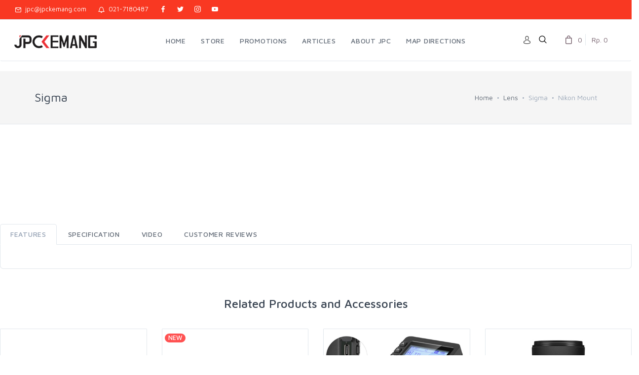

--- FILE ---
content_type: text/html; charset=UTF-8
request_url: https://www.jpckemang.com/product/lens/sigma/nikon-mount/sigma-for-nikon-15mm-f2.8d-ex-dg-fisheye
body_size: 9844
content:
<!DOCTYPE html>
<html lang="en">
  <head>
	<meta name="facebook-domain-verification" content="dcbz2yf6ne5mr5oinpx1qbjz8twrrl" />
    <!-- Google Tag Manager -->
    <script>(function(w,d,s,l,i){w[l]=w[l]||[];w[l].push({'gtm.start':
    new Date().getTime(),event:'gtm.js'});var f=d.getElementsByTagName(s)[0],
    j=d.createElement(s),dl=l!='dataLayer'?'&l='+l:'';j.async=true;j.src=
    'https://www.googletagmanager.com/gtm.js?id='+i+dl;f.parentNode.insertBefore(j,f);
    })(window,document,'script','dataLayer','GTM-PDHTJ8F');</script>
    <!-- End Google Tag Manager -->
 	  
    <!-- Facebook Pixel Code -->
    <script>
      !function(f,b,e,v,n,t,s)
      {if(f.fbq)return;n=f.fbq=function(){n.callMethod?
      n.callMethod.apply(n,arguments):n.queue.push(arguments)};
      if(!f._fbq)f._fbq=n;n.push=n;n.loaded=!0;n.version='2.0';
      n.queue=[];t=b.createElement(e);t.async=!0;
      t.src=v;s=b.getElementsByTagName(e)[0];
      s.parentNode.insertBefore(t,s)}(window, document,'script',
      'https://connect.facebook.net/en_US/fbevents.js');
      fbq('init', '208223373725301');
	  //fbq('init', '2566280580260644');
      fbq('track', 'PageView');
            		
    </script>
    <noscript><img height="1" width="1" style="display:none" src="https://www.facebook.com/tr?id=2566280580260644&ev=PageView&noscript=1"/>
    </noscript>
    <!-- End Facebook Pixel Code -->
	  
	

    <meta charset="utf-8">
	<meta name="facebook-domain-verification" content="5459q7p0nbtswz8bcyezjn34zlv5s6" />  
    <title></title>
    <!-- SEO Meta Tags-->
    <meta name="description" content="" />
    <link rel="canonical" href="https://www.jpckemang.com/index.php/product/lens/sigma/nikon-mount/sigma-for-nikon-15mm-f2.8d-ex-dg-fisheye" />
    <meta name="author" content="JPC">
    <meta name="viewport" content="width=device-width, initial-scale=1.0, maximum-scale=1.0, user-scalable=no">
    <link rel="stylesheet" media="screen" href="https://www.jpckemang.com/assets/css/vendor.min.css">
    <link href='https://fonts.googleapis.com/css?family=Montserrat:400,700|Raleway' rel="stylesheet" type="text/css">
    <link href="https://cdnjs.cloudflare.com/ajax/libs/font-awesome/4.7.0/css/font-awesome.min.css" rel="stylesheet">
    <link href="https://www.jpckemang.com/assets/css/bootstrap.min.css" rel="stylesheet" media="all">
    <link href="https://www.jpckemang.com/assets/css/jp.css" rel="stylesheet" media="all">
	<!-- #FAVICONS -->
	<link rel="shortcut icon" href="https://www.jpckemang.com/assets/img/favicon/jpckemang48.ico" type="image/x-icon">
	<link rel="icon" href="https://www.jpckemang.com/assets/img/favicon/jpckemang48.ico" type="image/x-icon">
	<link rel="icon" type="image/png" sizes="48x48" href="https://www.jpckemang.com/assets/img/favicon/jpckemang48.png">

    <!-- Main Template Styles-->
    <link id="mainStyles" rel="stylesheet" media="screen" href="https://www.jpckemang.com/assets/css/styles.min.css">
        <!-- Modernizr-->
    <script src="https://www.jpckemang.com/assets/js/jquery-3.2.1.min.js"></script>    
    <script src="https://www.jpckemang.com/assets/js/modernizr.min.js"></script>
        
        
    <script>
      function includeHTML() {
        var z, i, elmnt, file, xhttp; /*loop through a collection of all HTML elements:*/
        z = document.getElementsByTagName("*");
        for (i = 0; i < z.length; i++) {
          elmnt = z[i]; /*search for elements with a certain atrribute:*/
          file = elmnt.getAttribute("jpc-html");
          if (file) { /*make an HTTP request using the attribute value as the file name:*/
            xhttp = new XMLHttpRequest();
            xhttp.onreadystatechange = function() {
              if (this.readyState == 4) {
                if (this.status == 200) {
                  elmnt.innerHTML = this.responseText;
                }
                if (this.status == 404) {
                  elmnt.innerHTML = "Page not found.";
                } /*remove the attribute, and call this function once more:*/
                elmnt.removeAttribute("jpc-html");
                includeHTML();
              }
            }
            xhttp.open("GET", file, true);
            xhttp.send(); /*exit the function:*/
            return;
          }
        }
      };
    </script>    
        <!-- Main Category -->
    <script>
          $(document).ready(function() {
            $("[rel='tooltip']").tooltip();
           
            });
    </script>
      </head>
<body>
  <!-- Google Tag Manager (noscript) -->
  <noscript><iframe src="https://www.googletagmanager.com/ns.html?id=GTM-PDHTJ8F"
  height="0" width="0" style="display:none;visibility:hidden"></iframe></noscript>
  <!-- End Google Tag Manager (noscript) -->


    <!-- Start Off-Canvas Mobile Menu-->
    <div class="offcanvas-container" id="mobile-menu">
      <a class="account-link" href="#">
      <div class="user-ava"><img src="https://www.jpckemang.com/assets/img/account/user-ava-md.jpg" alt="JPC">
      </div>
      <div class="user-info">
      		<h6 class="user-name">JPC Kemang</h6> 
      </div></a>
      <nav class="offcanvas-menu">
      <ul class="menu">
   <li class="has-children ">
   <span>
       <a href="https://www.jpckemang.com/"><span>HOME</span></a>
   </span>
   </li>
   <li class="has-children ">
   <span>
       <a href="https://www.jpckemang.com/#"><span>STORE</span></a>
 <span class="sub-menu-toggle"></span>
 </span>
 <ul class="offcanvas-submenu">
   <li class="has-children">
   <span>
     <a href="#"><span>Main Categories</span></a>
     <span class="sub-menu-toggle"></span>
   </span>
       <ul class="offcanvas-submenu">
       <li><a href="https://www.jpckemang.com/product/camera">Camera</a></li>
       <li><a href="https://www.jpckemang.com/product/lens">Lens</a></li>
       <li><a href="https://www.jpckemang.com/product/action-camera">Action Camera</a></li>
       <li><a href="https://www.jpckemang.com/product/video-camera">Video Camera</a></li>
       <li><a href="https://www.jpckemang.com/product/webcam">Webcam</a></li>
       <li><a href="https://www.jpckemang.com/product/drone">Drone</a></li>
       <li><a href="https://www.jpckemang.com/product/microphones">Microphones</a></li>
       <li><a href="https://www.jpckemang.com/product/gimbal-stabilizer">Gimbal Stabilizer</a></li>
       </ul>
   </li>
   <li class="has-children">
   <span>
     <a href="#"><span>Support Categories</span></a>
     <span class="sub-menu-toggle"></span>
   </span>
       <ul class="offcanvas-submenu">
       <li><a href="https://www.jpckemang.com/product/binocular-and-telescope">Binocular And Telescope</a></li>
       <li><a href="https://www.jpckemang.com/product/camera-accessories">Camera Accessories</a></li>
       <li><a href="https://www.jpckemang.com/product/action-cam-accessories">Action-Cam Accessories</a></li>
       <li><a href="https://www.jpckemang.com/product/drone-accessories">Drone Accessories</a></li>
       <li><a href="https://www.jpckemang.com/product/video-cam-accessories">Video-Cam Accessories</a></li>
       <li><a href="https://www.jpckemang.com/product/filters">Filters</a></li>
       <li><a href="https://www.jpckemang.com/product/memory-card-and-hardisk">Memory Card And Hardisk</a></li>
       <li><a href="https://www.jpckemang.com/product/tripods-monopods-l-plate">Tripods-Monopods-L Plate</a></li>
       <li><a href="https://www.jpckemang.com/product/bags-and-cases">Bags And Cases</a></li>
       <li><a href="https://www.jpckemang.com/product/camera-strap">Camera Strap</a></li>
       <li><a href="https://www.jpckemang.com/product/lighting">Lighting</a></li>
       <li><a href="https://www.jpckemang.com/product/dry-cabinet">Dry Cabinet</a></li>
       <li><a href="https://www.jpckemang.com/product/dry-box">Dry Box</a></li>
       </ul>
   </li>
       <li><a href="https://www.jpckemang.com/product/projector">Projector</a></li>
       <li><a href="https://www.jpckemang.com/product/general-accessories">General Accessories</a></li>
       <li><a href="https://www.jpckemang.com/product/used-equipment">USED EQUIPMENT</a></li>
       <li><a href="https://www.jpckemang.com/product/smartwatch">SMARTWATCH</a></li>
 </ul>
   </li>
   <li class="has-children ">
   <span>
       <a href="https://www.jpckemang.com/promotions"><span>PROMOTIONS</span></a>
   </span>
   </li>
   <li class="has-children ">
   <span>
       <a href="https://www.jpckemang.com/articles"><span>ARTICLES</span></a>
   </span>
   </li>
   <li class="has-children ">
   <span>
       <a href="https://www.jpckemang.com/about"><span>ABOUT JPC</span></a>
   </span>
   </li>
   <li class="has-children ">
   <span>
       <a href="https://www.jpckemang.com/map"><span>MAP DIRECTIONS</span></a>
   </span>
   </li>
</ul>
 
      </nav>
		</div>
		<!-- End Off-Canvas Mobile Menu-->

    <!-- Start Top Bar Message Ticker and Social Media Icon -->
    <div class="topbar">
      <div class="topbar-column">
        <a style="color: white;" class="hidden-md-down" href="mailto:jpc@jpckemang.com"><i class="icon-mail"></i>&nbsp; jpc@jpckemang.com</a>
        <a style="color: white;" class="hidden-md-down" href="tel:0217180487"><i class="icon-bell"></i>&nbsp; 021-7180487</a>
        <a style="color: white;" class="social-button sb-facebook shape-none sb-dark" href="https://id-id.facebook.com/pages/JPCKemang/107633765985199" target="_blank"><i class="socicon-facebook"></i></a>
        <a style="color: white;" class="social-button sb-twitter shape-none sb-dark" href="https://twitter.com/JPCKemang" target="_blank"><i class="socicon-twitter"></i></a>
        <a style="color: white;" class="social-button sb-instagram shape-none sb-dark" href="https://instagram.com/JPCKemang" target="_blank"><i class="socicon-instagram"></i></a>
		  <a style="color: white;" class="social-button sb-youtube shape-none sb-dark" href="https://www.youtube.com/channel/UC4HHk7qzSxdAnY-DHr9pc_w" target="_blank"><i class="socicon-youtube"></i></a>
      </div>
      <div class="topbar-column">
          <table border="0" cellpadding="0" cellspacing="0" width="100%" align="left">
            <tr>
              <td width="45%">
              &nbsp;
                <!--
                <button style="background-color: #000000; color: white; border-bottom: white; border-top: white; border-right: white; border-left: white; ">&nbsp;
                                  </button>
                !-->
              </td>
              <td width="65%" align="left">
                <div id="tickr-scroll">
                  <ul>
                    <li style="color: white;">
                      
                    </li>
                    <li style="color: white;">
                     
                    </li>
                  </ul>
                </div>
              </td>
            </tr>
          </table>
      </div>
		</div>
		<!-- End Top Bar Message Ticker and Social Media Icon -->

    <!-- Navbar-->
    <header class="navbar navbar-sticky">
      <!-- Search-->
       <form id="frmSearch" autocomplete="off" action="https://www.jpckemang.com/search" class="site-search" method="post" >
        <input type="text" name="txtSearch" id="txtSearch"  class="form-control" placeholder="Type to search...">
        <div class="search-tools">
          <a href="#" onclick="document.getElementById('frmSearch').submit();"><img src="https://www.jpckemang.com/assets/img/btn_src.png" alt="search"></a>
          <span class="clear-search">
            <img src="https://www.jpckemang.com/assets/img/btn_clr.jpg" alt="clear">
          </span>
          <span class="close-search">
            <i class="icon-cross">
            </i>
          </span>
        </div>
      </form>
      <div class="site-branding">
        <div class="inner">
          <a class="offcanvas-toggle menu-toggle" href="#mobile-menu" data-toggle="offcanvas"></a>
          <a class="site-logo" href="https://www.jpckemang.com/"><img src="https://www.jpckemang.com/assets/img/logo/logo.png" alt="jpckemang" style="width:100%; max-width:250px; min-width:80px;"></a>
        </div>
			</div>
			
      <!-- Start Desktop Main Menu -->
      <nav class="site-menu">
      <ul>
   <li class="has-megamenu ">
   <a href="https://www.jpckemang.com/"><span>HOME</span></a>
   </li>
   <li class="has-megamenu ">
   <a href="https://www.jpckemang.com/#"><span>STORE</span></a>
 <ul class="mega-menu">
   <li>
     <span class="mega-menu-title">MAIN CATEGORIES</span>
       <ul class="sub-menu">
       <li><a href="https://www.jpckemang.com/product/camera">Camera</a></li>
       <li><a href="https://www.jpckemang.com/product/lens">Lens</a></li>
       <li><a href="https://www.jpckemang.com/product/action-camera">Action Camera</a></li>
       <li><a href="https://www.jpckemang.com/product/video-camera">Video Camera</a></li>
       <li><a href="https://www.jpckemang.com/product/webcam">Webcam</a></li>
       <li><a href="https://www.jpckemang.com/product/drone">Drone</a></li>
       <li><a href="https://www.jpckemang.com/product/microphones">Microphones</a></li>
       <li><a href="https://www.jpckemang.com/product/gimbal-stabilizer">Gimbal Stabilizer</a></li>
       </ul>
   </li>
   <li>
     <span class="mega-menu-title">SUPPORT CATEGORIES</span>
       <ul class="sub-menu">
       <li><a href="https://www.jpckemang.com/product/binocular-and-telescope">Binocular And Telescope</a></li>
       <li><a href="https://www.jpckemang.com/product/camera-accessories">Camera Accessories</a></li>
       <li><a href="https://www.jpckemang.com/product/action-cam-accessories">Action-Cam Accessories</a></li>
       <li><a href="https://www.jpckemang.com/product/drone-accessories">Drone Accessories</a></li>
       <li><a href="https://www.jpckemang.com/product/video-cam-accessories">Video-Cam Accessories</a></li>
       <li><a href="https://www.jpckemang.com/product/filters">Filters</a></li>
       <li><a href="https://www.jpckemang.com/product/memory-card-and-hardisk">Memory Card And Hardisk</a></li>
       <li><a href="https://www.jpckemang.com/product/tripods-monopods-l-plate">Tripods-Monopods-L Plate</a></li>
       <li><a href="https://www.jpckemang.com/product/bags-and-cases">Bags And Cases</a></li>
       <li><a href="https://www.jpckemang.com/product/camera-strap">Camera Strap</a></li>
       <li><a href="https://www.jpckemang.com/product/lighting">Lighting</a></li>
       <li><a href="https://www.jpckemang.com/product/dry-cabinet">Dry Cabinet</a></li>
       <li><a href="https://www.jpckemang.com/product/dry-box">Dry Box</a></li>
       </ul>
   </li>
       <li><a href="https://www.jpckemang.com/product/projector">Projector</a></li>
       <li><a href="https://www.jpckemang.com/product/general-accessories">General Accessories</a></li>
       <li><a href="https://www.jpckemang.com/product/used-equipment">USED EQUIPMENT</a></li>
       <li><a href="https://www.jpckemang.com/product/smartwatch">SMARTWATCH</a></li>
   </li>
   <li>
   </li>
   <li>
   </li>
 </ul>
   </li>
   <li class="has-megamenu ">
   <a href="https://www.jpckemang.com/promotions"><span>PROMOTIONS</span></a>
   </li>
   <li class="has-megamenu ">
   <a href="https://www.jpckemang.com/articles"><span>ARTICLES</span></a>
   </li>
   <li class="has-megamenu ">
   <a href="https://www.jpckemang.com/about"><span>ABOUT JPC</span></a>
   </li>
   <li class="has-megamenu ">
   <a href="https://www.jpckemang.com/map"><span>MAP DIRECTIONS</span></a>
   </li>
</ul>
			</nav>
			<!-- End Desktop Main Menu -->

      <!-- Start Top Toolbar-->
      <script>
        $(document).ready(function() {
          $('[data-toggle="tooltip"]').tooltip();
        });
      </script>
      <div class="toolbar">
        <div class="inner">
                  <div style="padding-top: 27px;">
            <a href="https://www.jpckemang.com/login" style="color: grey;">
            <img src="https://www.jpckemang.com/assets/img/avatar.png" data-toggle="tooltip" data-placement="bottom" alt="LOGIN" title="LOGIN">
            </a>
          </div>
                    <div class="tools">
            <div class="search" style="padding-top: 6px;">
              <img src="https://www.jpckemang.com/assets/img/search16.png" data-toggle="tooltip" data-placement="bottom" alt="SEARCH" title="SEARCH">
            </div>
                        <div class="cart">  
                         <a href="#" data-toggle="tooltip" data-placement="bottom"></a>
              <i class="icon-bag"></i>
              <span class="count">
                0
              </span>
              <span class="subtotal">
                Rp. 0
              </span>          
              <div class="toolbar-dropdown">
                <div class="dropdown-product-item">
                  <div class="dropdown-product-info">
                    No products in the cart
                  </div>
                </div>
              </div> 
                        </div>        
          </div>
          
        </div>
      </div>
			<!-- End Top Toolbar-->

    </header>


     	<!-- CONTENT START FROM HERE -->
    <!-- Off-Canvas Wrapper-->
    <div class="offcanvas-wrapper">
	 
      <!-- Page Title-->
      <div class="page-title">
        <div class="container">
          <div class="column">
            <h2>
            Sigma            </h2>
          </div>
          <div class="column">
            <ul class="breadcrumbs">
              <li>
                <a href="https://www.jpckemang.com/home">Home</a>
              </li>
              <li class="separator">
                &nbsp;
              </li>
              <li>
              <a href="https://www.jpckemang.com/product/lens/sigma/nikon-mount">Lens</a>
              </li>
              <li class="separator">
                &nbsp;
              </li>
              <li>
              Sigma              </li>
              <li class="separator">
                &nbsp;
              </li>
              <li>
              Nikon Mount              </li>
            </ul>
          </div>
        </div>
      </div>
      <!-- Page Content-->
    
      <div class="container padding-bottom-3x mb-1">
        <div class="w3-row">
          <!-- Poduct Gallery-->
          <h1></h1>          </div>
        </div>
        <br><br>
        <div class="row">
          <div class="col-md-12">
            <div class="tabbable" id="tabs-646789">
              <ul class="nav nav-tabs">
                <li class="nav-item">
                  <a class="nav-link active" href="#panel-Features" data-toggle="tab">Features</a>
                </li>
                <li class="nav-item">
                  <a class="nav-link" href="#panel-Specs" data-toggle="tab">Specification</a>
                </li>
                <li class="nav-item">
                  <a class="nav-link" href="#panel-Video" data-toggle="tab">Video</a>
                </li>
                <li class="nav-item">
                  <a class="nav-link " href="#panel-Ulasan" data-toggle="tab">Customer Reviews</a>
                </li>
              </ul>
              <div class="tab-content">
                
              </div>
            </div>
          </div>
        </div>
        <script>
          includeHTML();
        </script>
        <!-- Related Products Carousel-->
        <h3 class="text-center padding-top-2x mt-2 padding-bottom-1x">
          Related Products and Accessories
        </h3>
        <!-- Carousel-->
        <div class="owl-carousel" data-owl-carousel="{ &quot;nav&quot;: false, &quot;dots&quot;: true, &quot;margin&quot;: 30, &quot;responsive&quot;: {&quot;0&quot;:{&quot;items&quot;:1},&quot;576&quot;:{&quot;items&quot;:2},&quot;768&quot;:{&quot;items&quot;:3},&quot;991&quot;:{&quot;items&quot;:4},&quot;1200&quot;:{&quot;items&quot;:4}} }">
          <!-- Product Catalog List-->
                       
          <div style="margin-bottom: 20px;">
            <div class="card" style="background-color: #fcfcfc; border-radius: 1px;">
              <!-- sticker hot sales and Special Order -->
              <div style="padding: 5px; background-color: #ffffff;">
                            
              </div>
                                <img class="card-img-top" src="https://www.jpckemang.com/assets/img/products/CONSIGNMENT_PRODUCT-5-images-7.jpg" alt="::: USED ::: OLYMPUSS BATTERY BL-N1 - CONSIGNMENT" />                  
                            
              
              <div style="padding: 10px; text-align: center; height: 70px; line-height: 110%; margin-left: auto; margin-right: auto;">
                <a href="https://www.jpckemang.com/product/used-equipment/photo-and-video-accsesories/olympus-accessories/-used-olympuss-battery-bl-n1-consignment" class="catalog">::: USED ::: OLYMPUSS BATTERY BL-N1 - CONSIGNMENT</a>
              </div>
                            <!-- Product Price With Sticker -->
              <div style="height: 40px;text-align: center;">
                <b>
                Rp.139.000      
                </b>
                                  
              </div>
              <!-- Product Price After Discount -->
              <div style="height: 25px; text-align: center;">
              
              </div>
              <!-- Product Waranty -->
              <div style="height: 20px; text-align: center; line-height: 80%;">
                <small>
                  Warranty : NON WARRANTY                </small>
              </div>
              <!-- Product Bonus -->
              <div style="height: 40px; text-align: center; line-height: 80%;">
                                
              </div>
   
              <div style="height: 60px;">
                <center>
                <form method="POST" name="frm-add-to-cart2" id="frm-add-to-cart2" class="frmCart">
                    <input type="hidden" id="prod_name" name="prod_name" value="::: USED ::: OLYMPUSS BATTERY BL-N1 - CONSIGNMENT">
                    <input type="hidden" id="prod_id" name="prod_id" value="85de04433ed6ac796cf76f">
                    <input type="hidden" id="prod_price" name="prod_price" value="139000">
                    <input type="hidden" id="prod_sku" name="prod_sku" value="SKU181905-00068">
                    <input type="hidden" id="mode" name="mode" value="shoppingcart">
                    <input type="hidden" id="qty" name="qty" value="1">
                    <input type="hidden" id="prod_image" name="prod_image" value="CONSIGNMENT_PRODUCT-5-images-7.jpg">
                    <input type="hidden" id="referer" name="referer" value="https://www.jpckemang.com/index.php/product/lens/sigma/nikon-mount/sigma-for-nikon-15mm-f2.8d-ex-dg-fisheye">
                    <button type="submit" id="AddToCart" name="AddToCart" class="btn btn-sm btn-danger" data-toast-message="::: USED ::: OLYMPUSS BATTERY BL-N1 - CONSIGNMENT successfuly added to cart!" style="border-radius:7px; color: white;" data-toast data-toast-type="success" data-toast-position="topRight" data-toast-icon="icon-circle-check" data-toast-title="Product">
                      ADD TO CART
                    </button>
                </form>
                
                </center>
              </div>
            </div>
          </div>  
                       
          <div style="margin-bottom: 20px;">
            <div class="card" style="background-color: #fcfcfc; border-radius: 1px;">
              <!-- sticker hot sales and Special Order -->
              <div style="padding: 5px; background-color: #ffffff;">
                              
                <span class="badge badge-danger">
                NEW                </span>
                            
              </div>
                                <img class="card-img-top" src="https://www.jpckemang.com/assets/img/products/Fujifilm_XT30_III_32.jpg" alt="Fujifilm XT30 III kit 13-33mm f/3.5-6.3 OIS Silver" />                  
                            
              
              <div style="padding: 10px; text-align: center; height: 70px; line-height: 110%; margin-left: auto; margin-right: auto;">
                <a href="https://www.jpckemang.com/product/camera/fujifilm/x-t30-iii/fujifilm-xt30-iii-kit-13-33mm-f3.5-6.3-ois-silver" class="catalog">Fujifilm XT30 III kit 13-33mm f/3.5-6.3 OIS Silver</a>
              </div>
                            <!-- Product Price With Sticker -->
              <div style="height: 40px;text-align: center;">
                                <del>
                  <b>19.888.000</b>
                </del>
                                <small>
                                    <span class="badge badge-danger">
                  5.03%                  </span>
                                                      <span class="badge badge-info">
                    Promo
                  </span>
                                    
                </small>
              </div>
              <!-- Product Price After Discount -->
              <div style="height: 25px; text-align: center;">
                <b>
                Rp.18.888.000                </b>
              </div>
              <!-- Product Waranty -->
              <div style="height: 20px; text-align: center; line-height: 80%;">
                <small>
                  Warranty : 2 Tahun Fujifilm Indonesia                </small>
              </div>
              <!-- Product Bonus -->
              <div style="height: 40px; text-align: center; line-height: 80%;">
                                
                <small>
                  <font color="#009cff">
                  Discount Rp 1.000.000

Free :
Sandisk SDHC Extreme 32GB...                  </font>
                </small>
                                
              </div>

   
              <div style="height: 60px;">
                <center>
                <form method="POST" name="frm-add-to-cart3" id="frm-add-to-cart3" class="frmCart">
                    <input type="hidden" id="prod_name" name="prod_name" value="Fujifilm XT30 III kit 13-33mm f/3.5-6.3 OIS Silver">
                    <input type="hidden" id="prod_id" name="prod_id" value="fd47451b51874ac6e7194c">
                    <input type="hidden" id="prod_price" name="prod_price" value="18888000">
                    <input type="hidden" id="prod_sku" name="prod_sku" value="JPC-50965262">
                    <input type="hidden" id="mode" name="mode" value="shoppingcart">
                    <input type="hidden" id="qty" name="qty" value="1">
                    <input type="hidden" id="prod_image" name="prod_image" value="Fujifilm_XT30_III_32.jpg">
                    <input type="hidden" id="referer" name="referer" value="https://www.jpckemang.com/index.php/product/lens/sigma/nikon-mount/sigma-for-nikon-15mm-f2.8d-ex-dg-fisheye">
                    <button type="submit" id="AddToCart" name="AddToCart" class="btn btn-sm btn-danger" data-toast-message="Fujifilm XT30 III kit 13-33mm f/3.5-6.3 OIS Silver successfuly added to cart!" style="border-radius:7px; color: white;" data-toast data-toast-type="success" data-toast-position="topRight" data-toast-icon="icon-circle-check" data-toast-title="Product">
                      ADD TO CART
                    </button>
                </form>
                
                </center>
              </div>
            </div>
          </div>  
                       
          <div style="margin-bottom: 20px;">
            <div class="card" style="background-color: #fcfcfc; border-radius: 1px;">
              <!-- sticker hot sales and Special Order -->
              <div style="padding: 5px; background-color: #ffffff;">
                            
              </div>
                                <img class="card-img-top" src="https://www.jpckemang.com/assets/img/products/NEEWER_QPRO-C_TTL_Wireless_Trigger_for_Canon_10.JPG" alt="Neewer QPRO-C TTL Wireless Trigger for Canon" />                  
                            
              
              <div style="padding: 10px; text-align: center; height: 70px; line-height: 110%; margin-left: auto; margin-right: auto;">
                <a href="https://www.jpckemang.com/product/camera-accessories/canon-accessories/speedlite-3rd-brand-and-accessories/neewer-qpro-c-ttl-wireless-trigger-for-canon" class="catalog">Neewer QPRO-C TTL Wireless Trigger for Canon</a>
              </div>
                            <!-- Product Price With Sticker -->
              <div style="height: 40px;text-align: center;">
                                <del>
                  <b>1.099.000</b>
                </del>
                                <small>
                                    <span class="badge badge-danger">
                  13.65%                  </span>
                                                      <span class="badge badge-info">
                    Promo
                  </span>
                                    
                </small>
              </div>
              <!-- Product Price After Discount -->
              <div style="height: 25px; text-align: center;">
                <b>
                Rp.949.000                </b>
              </div>
              <!-- Product Waranty -->
              <div style="height: 20px; text-align: center; line-height: 80%;">
                <small>
                  Warranty : Garansi Resmi 2 Tahun                </small>
              </div>
              <!-- Product Bonus -->
              <div style="height: 40px; text-align: center; line-height: 80%;">
                                
                <small>
                  <font color="#009cff">
                  Discount Rp 150.000                  </font>
                </small>
                                
              </div>

   
              <div style="height: 60px;">
                <center>
                <form method="POST" name="frm-add-to-cart4" id="frm-add-to-cart4" class="frmCart">
                    <input type="hidden" id="prod_name" name="prod_name" value="Neewer QPRO-C TTL Wireless Trigger for Canon">
                    <input type="hidden" id="prod_id" name="prod_id" value="96b6f8309143792e5f6121">
                    <input type="hidden" id="prod_price" name="prod_price" value="949000">
                    <input type="hidden" id="prod_sku" name="prod_sku" value="JPC-50964573">
                    <input type="hidden" id="mode" name="mode" value="shoppingcart">
                    <input type="hidden" id="qty" name="qty" value="1">
                    <input type="hidden" id="prod_image" name="prod_image" value="NEEWER_QPRO-C_TTL_Wireless_Trigger_for_Canon_10.JPG">
                    <input type="hidden" id="referer" name="referer" value="https://www.jpckemang.com/index.php/product/lens/sigma/nikon-mount/sigma-for-nikon-15mm-f2.8d-ex-dg-fisheye">
                    <button type="submit" id="AddToCart" name="AddToCart" class="btn btn-sm btn-danger" data-toast-message="Neewer QPRO-C TTL Wireless Trigger for Canon successfuly added to cart!" style="border-radius:7px; color: white;" data-toast data-toast-type="success" data-toast-position="topRight" data-toast-icon="icon-circle-check" data-toast-title="Product">
                      ADD TO CART
                    </button>
                </form>
                
                </center>
              </div>
            </div>
          </div>  
                       
          <div style="margin-bottom: 20px;">
            <div class="card" style="background-color: #fcfcfc; border-radius: 1px;">
              <!-- sticker hot sales and Special Order -->
              <div style="padding: 5px; background-color: #ffffff;">
                            
              </div>
                                <img class="card-img-top" src="https://www.jpckemang.com/assets/img/products/Canon_RF_600mm_f11_IS_STM_1.JPG" alt="Canon RF 600mm f/11 IS STM" />                  
                            
              
              <div style="padding: 10px; text-align: center; height: 70px; line-height: 110%; margin-left: auto; margin-right: auto;">
                <a href="https://www.jpckemang.com/product/lens/canon/rf-fix-lenses/canon-rf-600mm-f11-is-stm" class="catalog">Canon RF 600mm f/11 IS STM</a>
              </div>
                            <!-- Product Price With Sticker -->
              <div style="height: 40px;text-align: center;">
                                <del>
                  <b>15.999.000</b>
                </del>
                                <small>
                                    <span class="badge badge-danger">
                  12.5%                  </span>
                                                      <span class="badge badge-info">
                    Promo
                  </span>
                                    
                </small>
              </div>
              <!-- Product Price After Discount -->
              <div style="height: 25px; text-align: center;">
                <b>
                Rp.13.999.000                </b>
              </div>
              <!-- Product Waranty -->
              <div style="height: 20px; text-align: center; line-height: 80%;">
                <small>
                  Warranty : Resmi 2 Tahun Canon Datascrip                </small>
              </div>
              <!-- Product Bonus -->
              <div style="height: 40px; text-align: center; line-height: 80%;">
                                
                <small>
                  <font color="#009cff">
                  Promo Canon Rp 2.000.000

Additional Promo PWP Rp 800.000...                  </font>
                </small>
                                
              </div>

   
              <div style="height: 60px;">
                <center>
                <form method="POST" name="frm-add-to-cart5" id="frm-add-to-cart5" class="frmCart">
                    <input type="hidden" id="prod_name" name="prod_name" value="Canon RF 600mm f/11 IS STM">
                    <input type="hidden" id="prod_id" name="prod_id" value="9f49f95c1515bfbec315c0">
                    <input type="hidden" id="prod_price" name="prod_price" value="13999000">
                    <input type="hidden" id="prod_sku" name="prod_sku" value="JPC-50960354">
                    <input type="hidden" id="mode" name="mode" value="shoppingcart">
                    <input type="hidden" id="qty" name="qty" value="1">
                    <input type="hidden" id="prod_image" name="prod_image" value="Canon_RF_600mm_f11_IS_STM_1.JPG">
                    <input type="hidden" id="referer" name="referer" value="https://www.jpckemang.com/index.php/product/lens/sigma/nikon-mount/sigma-for-nikon-15mm-f2.8d-ex-dg-fisheye">
                    <button type="submit" id="AddToCart" name="AddToCart" class="btn btn-sm btn-danger" data-toast-message="Canon RF 600mm f/11 IS STM successfuly added to cart!" style="border-radius:7px; color: white;" data-toast data-toast-type="success" data-toast-position="topRight" data-toast-icon="icon-circle-check" data-toast-title="Product">
                      ADD TO CART
                    </button>
                </form>
                
                </center>
              </div>
            </div>
          </div>  
                       
          <div style="margin-bottom: 20px;">
            <div class="card" style="background-color: #fcfcfc; border-radius: 1px;">
              <!-- sticker hot sales and Special Order -->
              <div style="padding: 5px; background-color: #ffffff;">
                            
              </div>
                                <img class="card-img-top" src="https://www.jpckemang.com/assets/img/products/KASE_K100_Wolverine_100_X_100MM_ND64_5.jpg" alt="Kase K100 Wolverine 100 X 100MM ND64 (1.8) Neutral Density Filter" />                  
                            
              
              <div style="padding: 10px; text-align: center; height: 70px; line-height: 110%; margin-left: auto; margin-right: auto;">
                <a href="https://www.jpckemang.com/product/filters/kase/kase-nd/kase-k100-wolverine-100-x-100mm-nd64-1.8-neutral-density-filter" class="catalog">Kase K100 Wolverine 100 X 100MM ND64 (1.8) Neutral Density Filter</a>
              </div>
                            <!-- Product Price With Sticker -->
              <div style="height: 40px;text-align: center;">
                                <del>
                  <b>2.250.000</b>
                </del>
                                <small>
                                    <span class="badge badge-danger">
                  7.11%                  </span>
                                                      <span class="badge badge-info">
                    Promo
                  </span>
                                    
                </small>
              </div>
              <!-- Product Price After Discount -->
              <div style="height: 25px; text-align: center;">
                <b>
                Rp.2.090.000                </b>
              </div>
              <!-- Product Waranty -->
              <div style="height: 20px; text-align: center; line-height: 80%;">
                <small>
                  Warranty : Non Warranty                </small>
              </div>
              <!-- Product Bonus -->
              <div style="height: 40px; text-align: center; line-height: 80%;">
                                
                <small>
                  <font color="#009cff">
                  Discount Rp 160.000                  </font>
                </small>
                                
              </div>

   
              <div style="height: 60px;">
                <center>
                <form method="POST" name="frm-add-to-cart6" id="frm-add-to-cart6" class="frmCart">
                    <input type="hidden" id="prod_name" name="prod_name" value="Kase K100 Wolverine 100 X 100MM ND64 (1.8) Neutral Density Filter">
                    <input type="hidden" id="prod_id" name="prod_id" value="2b43183225071e72694f44">
                    <input type="hidden" id="prod_price" name="prod_price" value="2090000">
                    <input type="hidden" id="prod_sku" name="prod_sku" value="JPC-50963147">
                    <input type="hidden" id="mode" name="mode" value="shoppingcart">
                    <input type="hidden" id="qty" name="qty" value="1">
                    <input type="hidden" id="prod_image" name="prod_image" value="KASE_K100_Wolverine_100_X_100MM_ND64_5.jpg">
                    <input type="hidden" id="referer" name="referer" value="https://www.jpckemang.com/index.php/product/lens/sigma/nikon-mount/sigma-for-nikon-15mm-f2.8d-ex-dg-fisheye">
                    <button type="submit" id="AddToCart" name="AddToCart" class="btn btn-sm btn-danger" data-toast-message="Kase K100 Wolverine 100 X 100MM ND64 (1.8) Neutral Density Filter successfuly added to cart!" style="border-radius:7px; color: white;" data-toast data-toast-type="success" data-toast-position="topRight" data-toast-icon="icon-circle-check" data-toast-title="Product">
                      ADD TO CART
                    </button>
                </form>
                
                </center>
              </div>
            </div>
          </div>  
                       
          <div style="margin-bottom: 20px;">
            <div class="card" style="background-color: #fcfcfc; border-radius: 1px;">
              <!-- sticker hot sales and Special Order -->
              <div style="padding: 5px; background-color: #ffffff;">
                            
              </div>
                                <img class="card-img-top" src="https://www.jpckemang.com/assets/img/products/Manfrotto_Advanced_Shoulder_bag_XS_III_1.jpg" alt="Manfrotto Advanced Shoulder Bag XS III" />                  
                            
              
              <div style="padding: 10px; text-align: center; height: 70px; line-height: 110%; margin-left: auto; margin-right: auto;">
                <a href="https://www.jpckemang.com/product/bags-and-cases/manfrotto/shoulder-and-sling/manfrotto-advanced-shoulder-bag-xs-iii" class="catalog">Manfrotto Advanced Shoulder Bag XS III</a>
              </div>
                            <!-- Product Price With Sticker -->
              <div style="height: 40px;text-align: center;">
                <b>
                Rp.540.000      
                </b>
                                  
              </div>
              <!-- Product Price After Discount -->
              <div style="height: 25px; text-align: center;">
              
              </div>
              <!-- Product Waranty -->
              <div style="height: 20px; text-align: center; line-height: 80%;">
                <small>
                  Warranty : Non Warranty                </small>
              </div>
              <!-- Product Bonus -->
              <div style="height: 40px; text-align: center; line-height: 80%;">
                                
              </div>
   
              <div style="height: 60px;">
                <center>
                <form method="POST" name="frm-add-to-cart7" id="frm-add-to-cart7" class="frmCart">
                    <input type="hidden" id="prod_name" name="prod_name" value="Manfrotto Advanced Shoulder Bag XS III">
                    <input type="hidden" id="prod_id" name="prod_id" value="e15f07b7172b76e822c416">
                    <input type="hidden" id="prod_price" name="prod_price" value="540000">
                    <input type="hidden" id="prod_sku" name="prod_sku" value="JPC-50961959">
                    <input type="hidden" id="mode" name="mode" value="shoppingcart">
                    <input type="hidden" id="qty" name="qty" value="1">
                    <input type="hidden" id="prod_image" name="prod_image" value="Manfrotto_Advanced_Shoulder_bag_XS_III_1.jpg">
                    <input type="hidden" id="referer" name="referer" value="https://www.jpckemang.com/index.php/product/lens/sigma/nikon-mount/sigma-for-nikon-15mm-f2.8d-ex-dg-fisheye">
                    <button type="submit" id="AddToCart" name="AddToCart" class="btn btn-sm btn-danger" data-toast-message="Manfrotto Advanced Shoulder Bag XS III successfuly added to cart!" style="border-radius:7px; color: white;" data-toast data-toast-type="success" data-toast-position="topRight" data-toast-icon="icon-circle-check" data-toast-title="Product">
                      ADD TO CART
                    </button>
                </form>
                
                </center>
              </div>
            </div>
          </div>  
                       
          <div style="margin-bottom: 20px;">
            <div class="card" style="background-color: #fcfcfc; border-radius: 1px;">
              <!-- sticker hot sales and Special Order -->
              <div style="padding: 5px; background-color: #ffffff;">
                            
              </div>
                                <img class="card-img-top" src="https://www.jpckemang.com/assets/img/products/img_di600C.jpg" alt="Nissin Di600 Flash for Canon Cameras" />                  
                            
              
              <div style="padding: 10px; text-align: center; height: 70px; line-height: 110%; margin-left: auto; margin-right: auto;">
                <a href="https://www.jpckemang.com/product/camera-accessories/canon-accessories/speedlite-3rd-brand-and-accessories/nissin-di600-flash-for-canon-cameras" class="catalog">Nissin Di600 Flash for Canon Cameras</a>
              </div>
                            <!-- Product Price With Sticker -->
              <div style="height: 40px;text-align: center;">
                <b>
                Rp.1.650.000      
                </b>
                                  
              </div>
              <!-- Product Price After Discount -->
              <div style="height: 25px; text-align: center;">
              
              </div>
              <!-- Product Waranty -->
              <div style="height: 20px; text-align: center; line-height: 80%;">
                <small>
                  Warranty : 1 Years PT Bintang Mas                </small>
              </div>
              <!-- Product Bonus -->
              <div style="height: 40px; text-align: center; line-height: 80%;">
                                
              </div>
   
              <div style="height: 60px;">
                <center>
                <form method="POST" name="frm-add-to-cart8" id="frm-add-to-cart8" class="frmCart">
                    <input type="hidden" id="prod_name" name="prod_name" value="Nissin Di600 Flash for Canon Cameras">
                    <input type="hidden" id="prod_id" name="prod_id" value="77c8f11d2a7580368e5626">
                    <input type="hidden" id="prod_price" name="prod_price" value="1650000">
                    <input type="hidden" id="prod_sku" name="prod_sku" value="JPC-50958581">
                    <input type="hidden" id="mode" name="mode" value="shoppingcart">
                    <input type="hidden" id="qty" name="qty" value="1">
                    <input type="hidden" id="prod_image" name="prod_image" value="img_di600C.jpg">
                    <input type="hidden" id="referer" name="referer" value="https://www.jpckemang.com/index.php/product/lens/sigma/nikon-mount/sigma-for-nikon-15mm-f2.8d-ex-dg-fisheye">
                    <button type="submit" id="AddToCart" name="AddToCart" class="btn btn-sm btn-danger" data-toast-message="Nissin Di600 Flash for Canon Cameras successfuly added to cart!" style="border-radius:7px; color: white;" data-toast data-toast-type="success" data-toast-position="topRight" data-toast-icon="icon-circle-check" data-toast-title="Product">
                      ADD TO CART
                    </button>
                </form>
                
                </center>
              </div>
            </div>
          </div>  
                       
          <div style="margin-bottom: 20px;">
            <div class="card" style="background-color: #fcfcfc; border-radius: 1px;">
              <!-- sticker hot sales and Special Order -->
              <div style="padding: 5px; background-color: #ffffff;">
                            
              </div>
                                <img class="card-img-top" src="https://www.jpckemang.com/assets/img/products/SanDisk_ImageMate_PRO_USB-C_Card_Reader_SDDR-A631-GNGNN_6.jpg" alt="SanDisk ImageMate Pro USB-C Multi-Card Reader/Writer SDDR-A631-GNGNN" />                  
                            
              
              <div style="padding: 10px; text-align: center; height: 70px; line-height: 110%; margin-left: auto; margin-right: auto;">
                <a href="https://www.jpckemang.com/product/memory-card-and-hardisk/usb-card-reader/sandisk/sandisk-imagemate-pro-usb-c-multi-card-readerwriter-sddr-a631-gngnn" class="catalog">SanDisk ImageMate Pro USB-C Multi-Card Reader/Writer SDDR-A631-GNGNN</a>
              </div>
                            <!-- Product Price With Sticker -->
              <div style="height: 40px;text-align: center;">
                                <del>
                  <b>599.000</b>
                </del>
                                <small>
                                    <span class="badge badge-danger">
                  11.69%                  </span>
                                                      <span class="badge badge-info">
                    Promo
                  </span>
                                    
                </small>
              </div>
              <!-- Product Price After Discount -->
              <div style="height: 25px; text-align: center;">
                <b>
                Rp.529.000                </b>
              </div>
              <!-- Product Waranty -->
              <div style="height: 20px; text-align: center; line-height: 80%;">
                <small>
                  Warranty : Garansi Resmi 2 Tahun                </small>
              </div>
              <!-- Product Bonus -->
              <div style="height: 40px; text-align: center; line-height: 80%;">
                                
                <small>
                  <font color="#009cff">
                  Discount Rp 70.000                  </font>
                </small>
                                
              </div>

   
              <div style="height: 60px;">
                <center>
                <form method="POST" name="frm-add-to-cart9" id="frm-add-to-cart9" class="frmCart">
                    <input type="hidden" id="prod_name" name="prod_name" value="SanDisk ImageMate Pro USB-C Multi-Card Reader/Writer SDDR-A631-GNGNN">
                    <input type="hidden" id="prod_id" name="prod_id" value="c200543498f4e57c0ae9ec">
                    <input type="hidden" id="prod_price" name="prod_price" value="529000">
                    <input type="hidden" id="prod_sku" name="prod_sku" value="JPC-50960883">
                    <input type="hidden" id="mode" name="mode" value="shoppingcart">
                    <input type="hidden" id="qty" name="qty" value="1">
                    <input type="hidden" id="prod_image" name="prod_image" value="SanDisk_ImageMate_PRO_USB-C_Card_Reader_SDDR-A631-GNGNN_6.jpg">
                    <input type="hidden" id="referer" name="referer" value="https://www.jpckemang.com/index.php/product/lens/sigma/nikon-mount/sigma-for-nikon-15mm-f2.8d-ex-dg-fisheye">
                    <button type="submit" id="AddToCart" name="AddToCart" class="btn btn-sm btn-danger" data-toast-message="SanDisk ImageMate Pro USB-C Multi-Card Reader/Writer SDDR-A631-GNGNN successfuly added to cart!" style="border-radius:7px; color: white;" data-toast data-toast-type="success" data-toast-position="topRight" data-toast-icon="icon-circle-check" data-toast-title="Product">
                      ADD TO CART
                    </button>
                </form>
                
                </center>
              </div>
            </div>
          </div>  
                       
          <div style="margin-bottom: 20px;">
            <div class="card" style="background-color: #fcfcfc; border-radius: 1px;">
              <!-- sticker hot sales and Special Order -->
              <div style="padding: 5px; background-color: #ffffff;">
                            
              </div>
                                <img class="card-img-top" src="https://www.jpckemang.com/assets/img/products/Joby_Gorilla_Torch_Tripod_Lampu_Magnetic_6.jpg" alt="Joby Gorilla Torch Original" />                  
                            
              
              <div style="padding: 10px; text-align: center; height: 70px; line-height: 110%; margin-left: auto; margin-right: auto;">
                <a href="https://www.jpckemang.com/product/tripods-monopods-l-plate/joby-gorillapod/mini-tripod/joby-gorilla-torch-original" class="catalog">Joby Gorilla Torch Original</a>
              </div>
                            <!-- Product Price With Sticker -->
              <div style="height: 40px;text-align: center;">
                <b>
                Rp.435.000      
                </b>
                                  
              </div>
              <!-- Product Price After Discount -->
              <div style="height: 25px; text-align: center;">
              
              </div>
              <!-- Product Waranty -->
              <div style="height: 20px; text-align: center; line-height: 80%;">
                <small>
                  Warranty : Non Warranty                </small>
              </div>
              <!-- Product Bonus -->
              <div style="height: 40px; text-align: center; line-height: 80%;">
                                
              </div>
   
              <div style="height: 60px;">
                <center>
                <form method="POST" name="frm-add-to-cart10" id="frm-add-to-cart10" class="frmCart">
                    <input type="hidden" id="prod_name" name="prod_name" value="Joby Gorilla Torch Original">
                    <input type="hidden" id="prod_id" name="prod_id" value="fc1082ec0b18171770a015">
                    <input type="hidden" id="prod_price" name="prod_price" value="435000">
                    <input type="hidden" id="prod_sku" name="prod_sku" value="JPC-18384-00197-0000">
                    <input type="hidden" id="mode" name="mode" value="shoppingcart">
                    <input type="hidden" id="qty" name="qty" value="1">
                    <input type="hidden" id="prod_image" name="prod_image" value="Joby_Gorilla_Torch_Tripod_Lampu_Magnetic_6.jpg">
                    <input type="hidden" id="referer" name="referer" value="https://www.jpckemang.com/index.php/product/lens/sigma/nikon-mount/sigma-for-nikon-15mm-f2.8d-ex-dg-fisheye">
                    <button type="submit" id="AddToCart" name="AddToCart" class="btn btn-sm btn-danger" data-toast-message="Joby Gorilla Torch Original successfuly added to cart!" style="border-radius:7px; color: white;" data-toast data-toast-type="success" data-toast-position="topRight" data-toast-icon="icon-circle-check" data-toast-title="Product">
                      ADD TO CART
                    </button>
                </form>
                
                </center>
              </div>
            </div>
          </div>  
                       
          <div style="margin-bottom: 20px;">
            <div class="card" style="background-color: #fcfcfc; border-radius: 1px;">
              <!-- sticker hot sales and Special Order -->
              <div style="padding: 5px; background-color: #ffffff;">
                            
              </div>
                                <img class="card-img-top" src="https://www.jpckemang.com/assets/img/products/CONSIGNMENT_PRODUCT_-_2022-09-19T192611_092.jpg" alt="::: USED ::: HOYA PROTECTOR 72MM (MINT) - CONSIGNMENT" />                  
                            
              
              <div style="padding: 10px; text-align: center; height: 70px; line-height: 110%; margin-left: auto; margin-right: auto;">
                <a href="https://www.jpckemang.com/product/used-equipment/other-filter-used/protector/-used-hoya-protector-72mm-mint-consignment" class="catalog">::: USED ::: HOYA PROTECTOR 72MM (MINT) - CONSIGNMENT</a>
              </div>
                            <!-- Product Price With Sticker -->
              <div style="height: 40px;text-align: center;">
                <b>
                Rp.360.000      
                </b>
                                  
              </div>
              <!-- Product Price After Discount -->
              <div style="height: 25px; text-align: center;">
              
              </div>
              <!-- Product Waranty -->
              <div style="height: 20px; text-align: center; line-height: 80%;">
                <small>
                  Warranty : Non Warranty                </small>
              </div>
              <!-- Product Bonus -->
              <div style="height: 40px; text-align: center; line-height: 80%;">
                                
              </div>
   
              <div style="height: 60px;">
                <center>
                <form method="POST" name="frm-add-to-cart11" id="frm-add-to-cart11" class="frmCart">
                    <input type="hidden" id="prod_name" name="prod_name" value="::: USED ::: HOYA PROTECTOR 72MM (MINT) - CONSIGNMENT">
                    <input type="hidden" id="prod_id" name="prod_id" value="d2fbb97454f9f599305856">
                    <input type="hidden" id="prod_price" name="prod_price" value="360000">
                    <input type="hidden" id="prod_sku" name="prod_sku" value="SKU201930-000253">
                    <input type="hidden" id="mode" name="mode" value="shoppingcart">
                    <input type="hidden" id="qty" name="qty" value="1">
                    <input type="hidden" id="prod_image" name="prod_image" value="CONSIGNMENT_PRODUCT_-_2022-09-19T192611_092.jpg">
                    <input type="hidden" id="referer" name="referer" value="https://www.jpckemang.com/index.php/product/lens/sigma/nikon-mount/sigma-for-nikon-15mm-f2.8d-ex-dg-fisheye">
                    <button type="submit" id="AddToCart" name="AddToCart" class="btn btn-sm btn-danger" data-toast-message="::: USED ::: HOYA PROTECTOR 72MM (MINT) - CONSIGNMENT successfuly added to cart!" style="border-radius:7px; color: white;" data-toast data-toast-type="success" data-toast-position="topRight" data-toast-icon="icon-circle-check" data-toast-title="Product">
                      ADD TO CART
                    </button>
                </form>
                
                </center>
              </div>
            </div>
          </div>  
                </div>        
      </div>    
      <!-- Site Footer-->
      <footer class="site-footer">
           <!-- Start Site Footer-->
        <div class="container">
          <div class="w3-row">
            <div class="w3-col w3-container m4 l4">
              <!-- Contact Info-->
              <section class="widget widget-light-skin">
                <h3 class="widget-title">
                  Get In Touch With Us
                </h3>
                <p class="text-white">
                  Jl. Kemang Raya 47C, Jakarta 12730<br>
Hunting: (021)718-0487<br>                </p>
                <ul class="list-unstyled text-sm text-white">
                  <li>
                  <span class='opacity-50'> Monday-Friday:</span>10.00 - 19.00                  </li>
                  <li>
                  <span class='opacity-50'> Saturday-Sunday:</span>09.00 - 17.00                  </li>
                  <li>
                    <span class="opacity-50">
                      SMS/WhatsApp:
                    </span>
                    <br>
                                        <i style="color: #09d261;" class="socicon-whatsapp"></i>
                    <a class="navi-link-light wa" href="https://api.whatsapp.com/send?phone=628118124788">628118124788</a>
                    <br>
                                        <i style="color: #09d261;" class="socicon-whatsapp"></i>
                    <a class="navi-link-light wa" href="https://api.whatsapp.com/send?phone=628118125799">628118125799</a>
                    <br>
                                        <i style="color: #09d261;" class="socicon-whatsapp"></i>
                    <a class="navi-link-light wa" href="https://api.whatsapp.com/send?phone=6281318251496">6281318251496</a>
                    <br>
                                      </li>
                  <li>
                    <span class="opacity-90" style="color: orange;">
                    Now the shop open on Sunday and Public Holiday too                  </li>
                </ul>
                <p>
                <a class="navi-link-light wa" href='mailto:jpc@jpckemang.com'>jpc@jpckemang.com</a>                </p>
                <a class="social-button shape-circle sb-facebook sb-light-skin" href="https://id-id.facebook.com/pages/JPCKemang/107633765985199" target="new"><i class="socicon-facebook"></i></a>
                <a class="social-button shape-circle sb-twitter sb-light-skin" href="https://twitter.com/JPCKemang" target="new"><i class="socicon-twitter"></i></a>
                <a class="social-button shape-circle sb-instagram sb-light-skin" href="https://instagram.com/JPCKemang" target="new"><i class="socicon-instagram"></i></a>
			    <a class="social-button shape-circle sb-youtube sb-light-skin" href="https://www.youtube.com/channel/UC4HHk7qzSxdAnY-DHr9pc_w" target="new"><i class="socicon-youtube"></i></a>  	  
              </section>
            </div>
            <div class="w3-col w3-container m4 l4">
              <!-- About Us-->
              <section class="widget widget-links widget-light-skin">
                <h3 class="widget-title">
                  About Us
                </h3>
                 <ul>
                  <li>
                    <a href="https://www.jpckemang.com/about">About JPC Kemang</a>
                  </li>
                  <li>
                    <a href="https://www.jpckemang.com/whyjpc">Why Shop at JPC</a>
                  </li>
                  <li>
                    <a href="https://www.jpckemang.com/map">Map Direction</a>
                  </li>
                  <li>
                    <a href="https://www.jpckemang.com/faq">Frequent Question & Answer (FAQ)</a>
                  </li>
				  <li>
                    <a href="https://www.jpckemang.com/jpcprotection">JPC Protection</a>
                  </li>
                  <li>
                    <a href="https://www.jpckemang.com/sitemap">Sitemap</a>
                  </li>
                  <li>
                    <a href="https://www.jpckemang.com/articles">Articles</a>
                  </li>
                </ul>
              </section>
            </div>
            <!--Subscription-->
            <div class="w3-col w3-container m4 l4">
              <!-- About Us-->
              <form class="subscribe-form" action="" method="post" target="_blank" novalidate>
                <div class="clearfix">
                  <div class="input-group input-light">
                    <input class="form-control" type="email" name="EMAIL" placeholder="Your e-mail">
                  </div>
                  <div style="position: absolute; left: -5000px;" aria-hidden="true">
                    <input type="text" name="" tabindex="-1">
                  </div>
                  <button class="btn btn-primary" type="submit">
                    <i class="icon-check">
                    </i>
                  </button>
                </div>
                <span class="form-text text-sm text-white opacity-50">
                  Subscribe to our Newsletter to receive early discount offers, latest news, sales and promo information.
                </span>
              </form>
            </div>
          </div>
          <hr class="hr-light mt-2 margin-bottom-2x">
          <!-- Copyright-->
          <p class="footer-copyright">
            &copy; All rights reserved. &nbsp;
            <i class="icon-camera text-danger">
            </i>
            <a href="http://www.jpckemang.com/" target="_blank"> &nbsp; jpckemang.com</a>
          </p>
        </div>
      <!-- End Site Footer-->  
      </footer>
    </div>
   <!-- End CONTENT START FROM HERE -->
   <!-- End Off-Canvas Wrapper-->
       <!-- Photoswipe container-->
    <div class="pswp" tabindex="-1" role="dialog" aria-hidden="true">
      <div class="pswp__bg"></div>
      <div class="pswp__scroll-wrap">
        <div class="pswp__container">
          <div class="pswp__item"></div>
          <div class="pswp__item"></div>
          <div class="pswp__item"></div>
        </div>
        <div class="pswp__ui pswp__ui--hidden">
          <div class="pswp__top-bar">
            <div class="pswp__counter"></div>
                <button class="pswp__button pswp__button--close" title="Close (Esc)"></button>
                <button class="pswp__button pswp__button--share" title="Share"></button>
                <button class="pswp__button pswp__button--fs" title="Toggle fullscreen"></button>
                <button class="pswp__button pswp__button--zoom" title="Zoom in/out"></button>
                <div class="pswp__preloader">
                    <div class="pswp__preloader__icn">
                        <div class="pswp__preloader__cut">
                        <div class="pswp__preloader__donut"></div>
                    </div>
                </div>
            </div>
          </div>
          <div class="pswp__share-modal pswp__share-modal--hidden pswp__single-tap">
            <div class="pswp__share-tooltip"></div>
          </div>
          <button class="pswp__button pswp__button--arrow--left" title="Previous (arrow left)"></button>
          <button class="pswp__button pswp__button--arrow--right" title="Next (arrow right)"></button>
          <div class="pswp__caption">
            <div class="pswp__caption__center"></div>
          </div>
        </div>
      </div>
    </div>
    <script src="https://www.jpckemang.com/assets/js/rating.js"></script>
    <a class="scroll-to-top-btn" href="#"><i class="icon-arrow-up"></i></a>
    <div class="site-backdrop">
    </div>
<!-- JavaScript (jQuery) libraries, plugins and custom scripts-->
    
    <script src="https://www.jpckemang.com/assets/js/vendor.min.js"></script>
    <script src="https://www.jpckemang.com/assets/js/bootstrap.min.js"></script>
    <script src="https://www.jpckemang.com/assets/js/scripts.min.js"></script>  
<!-- Altos Shift Code -->
<script>
	var altoshift_script = "//api.altoshift.com/search-widget-html/bootstrap.js";
	  (function(d,t){var f=d.createElement(t),s=d.getElementsByTagName(t)[0];f.async=1;
		f.src='https:' + altoshift_script;
		f.setAttribute('charset','utf-8');
		s.parentNode.insertBefore(f,s)}(document,'script')
	 );
	 var altoshiftSettings = {
		token: "5e22d5685cceff006f831003-1579341160420-41408065",
		searchEngineUrl: "https://api.altoshift.com",
		searchInput: [
		  "#txtSearch","input[name='txtSearch'"
		]
	 };
</script>	  
<!-- End Altos Shift Code -->

<!--Start of Tawk.to Script-->
<script type="text/javascript">
var Tawk_API=Tawk_API||{}, Tawk_LoadStart=new Date();
(function(){
var s1=document.createElement("script"),s0=document.getElementsByTagName("script")[0];
s1.async=true;
s1.src='https://embed.tawk.to/5daacdd6df22d913399ff397/default';
s1.charset='UTF-8';
s1.setAttribute('crossorigin','*');
s0.parentNode.insertBefore(s1,s0);
})();
</script>
<!--End of Tawk.to Script-->

</body>
</html>